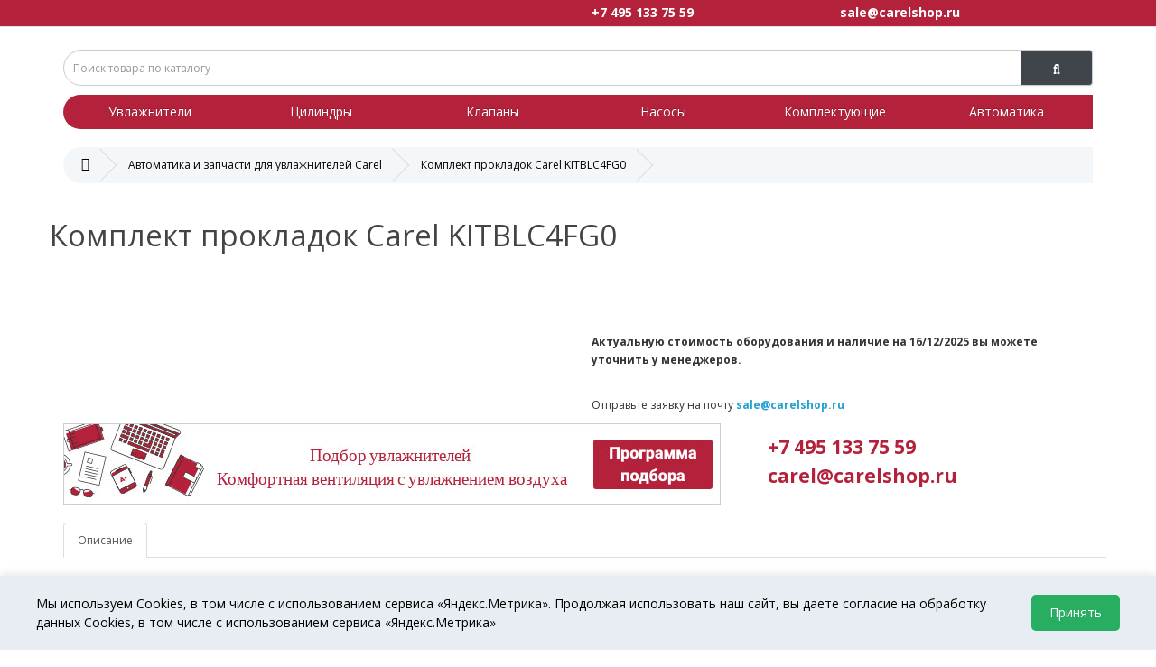

--- FILE ---
content_type: text/html; charset=utf-8
request_url: https://carelshop.ru/carel/kitblc4fg0.php
body_size: 8211
content:
<!DOCTYPE html>
<!--[if IE]><![endif]-->
<!--[if IE 8 ]><html dir="ltr" lang="ru" class="ie8"><![endif]-->
<!--[if IE 9 ]><html dir="ltr" lang="ru" class="ie9"><![endif]-->
<!--[if (gt IE 9)|!(IE)]><!-->
<html dir="ltr" lang="ru">
<!--<![endif]-->
<head>
<meta charset="UTF-8" />
<meta name="viewport" content="width=device-width, initial-scale=1">
<meta http-equiv="X-UA-Compatible" content="IE=edge">
<title>Carel KITBLC4FG0</title>
<base href="https://carelshop.ru/" />
<meta name="description" content="Комплект прокладок Carel KITBLC4FG0

" />
<meta property="og:title" content="Carel KITBLC4FG0" />
<meta property="og:type" content="website" />
<meta property="og:url" content="https://carelshop.ru/carel/kitblc4fg0.php" />
<meta property="og:image" content="https://carelshop.ru/image/catalog/carel-logo.jpg" />
<meta property="og:site_name" content="CarelShop" />
<script src="catalog/view/javascript/jquery/jquery-2.1.1.min.js" type="text/javascript"></script>
<link href="catalog/view/javascript/bootstrap/css/bootstrap.min.css" rel="stylesheet" media="screen" />
<script src="catalog/view/javascript/bootstrap/js/bootstrap.min.js" type="text/javascript"></script>
<link href="catalog/view/javascript/font-awesome/css/font-awesome.min.css" rel="stylesheet" type="text/css" />
<link href="//fonts.googleapis.com/css?family=Open+Sans:400,400i,300,700" rel="stylesheet" type="text/css" />
<link href="catalog/view/theme/default/stylesheet/stylesheet.css" rel="stylesheet">
<link href="catalog/view/theme/default/stylesheet/zadarma/zcallback_widget.css" rel="stylesheet">
<link href="catalog/view/javascript/jquery/magnific/magnific-popup.css" type="text/css" rel="stylesheet" media="screen" />
<link href="catalog/view/javascript/jquery/datetimepicker/bootstrap-datetimepicker.min.css" type="text/css" rel="stylesheet" media="screen" />
<script src="catalog/view/javascript/common.js" type="text/javascript"></script>
<link href="https://carelshop.ru/carel/kitblc4fg0.php" rel="canonical" />
<link href="https://carelshop.ru/image/catalog/carel-icon.png" rel="icon" />
<script src="catalog/view/javascript/jquery/magnific/jquery.magnific-popup.min.js" type="text/javascript"></script>
<script src="catalog/view/javascript/jquery/datetimepicker/moment.js" type="text/javascript"></script>
<script src="catalog/view/javascript/jquery/datetimepicker/locale/ru.js" type="text/javascript"></script>
<script src="catalog/view/javascript/jquery/datetimepicker/bootstrap-datetimepicker.min.js" type="text/javascript"></script>
</head>
<body class="product-product-248">
<nav id="top">
  <div class="container">
  
  
   
  

  <div class="col-lg-12 col-md-12 col-sm-12 col-xs-12">

 <div class="col-sm-6 hidden-xs">
<!-- a href="https://api.whatsapp.com/send?phone=74951337559&amp;text=&amp;source=&amp;data=" target="blank">
<img src="/image/wh_2.png" class="img-responsive" style="max-height: 20px;"></a -->

	   </div>




<div class="col-sm-3 col-xs-6">
<b><a href="tel:+74951337559">+7 495 133 75 59</a></b>

</div>

 <div class="col-sm-3 col-xs-6">
<b align="right"><a href="mailto:sale@carelshop.ru">sale@carelshop.ru</a></b>

	   </div>


</div>

	   </div>
	   </nav>
<header>






  <div class="container">


	   
  

    <div class="row">
      <!-- div class="col-sm-3" align="left">
        <div id="logo">
                                    <a href="https://carelshop.ru/"><img src="https://carelshop.ru/image/catalog/carel-logo.jpg" title="CarelShop" alt="CarelShop" class="img-responsive" /></a>
                              </div>
      </div -->
      <div class="col-sm-12">

	  
	  <div id="search" class="input-group">
  <input type="text" name="search" value="" placeholder="Поиск товара по каталогу" class="form-control input-lg" />
  
  <span class="input-group-btn">
    <button type="button" class="btn btn-default btn-lg"><i class="fa fa-search"></i></button>
  </span>
</div>	  
	  
	  
	  </div>
  
    </div>
	
	 
		<div class="bottom_menu">
			    <div class="row">
				<div class="col-sm-2" align="center" ><a href="/uvlazhnitely/">Увлажнители</a></div>
	<div class="col-sm-2" align="center" ><a href="/parovye-cilindry/">Цилиндры</a></div>
	<div class="col-sm-2" align="center" ><a href="/pitatelnye-klapany/">Клапаны</a></div>
	<div class="col-sm-2" align="center" ><a href="/slivnye-klapany-nasosy/">Насосы</a></div>
	<div class="col-sm-2" align="center" ><a href="/komplektuyschie/">Комплектующие</a></div>
	<div class="col-sm-2" align="center" ><a href="/avtomatika/">Автоматика</a></div>
</div>
	    </div>
		
		   <!-- div class="row">
	<div class="col-sm-12">
      </div>
	    </div -->
		
		
  </div>
</header>

<div class="container">
  <ul class="breadcrumb">
        <li class="hidden-xs"><a href="https://carelshop.ru/"><i class="fa fa-home"></i></a></li>
        <li class="hidden-xs"><a href="https://carelshop.ru/carel/">Автоматика и запчасти для увлажнителей Carel</a></li>
        <li class="hidden-xs"><a href="https://carelshop.ru/carel/kitblc4fg0.php">Комплект прокладок Carel KITBLC4FG0</a></li>
      </ul>
  <div class="row">















<aside id="column-left" class="col-md-3 hidden-sm hidden-xs">

<!-- div class="left_menu1">
<br>
<p><b>&nbsp;&nbsp;&nbsp;Серия увлажнителя:</b></p>
<ul>


<li><a href="/carel-ue-humisteam.php">UE - humiSteam</a></li>
<li><a href="/carel-uew-humisteam-wellness.php">UEW - humiSteam Wellness</a></li>
<li><a href="/carel-ur-heatersteam.php">UR - heaterSteam</a></li>
<li><a href="/ch-compactsteam.php">CH - compactSteam</a></li>
<li><a href="/um-homesteam.php">UM - homeSteam</a></li>
<li><a href="/sd-sd2000.php">SD - SD2000</a></li>
<li><a href="/mc-mcmultizone.php">MC - MC multizone</a></li>
<li><a href="/ac-chillbooster.php">AC - chillBooster</a></li>
<li><a href="/ua-humifog.php">UA - humiFog</a></li>
<li><a href="/ec-optimist.php">EC - optiMist</a></li>

<br><br><br><br>
</ul>

</div>

<!-- li><a href="/all-accessory.php">Общие принадлежности</a></li -->
<!-- li><a href="/uc-humidisk.php">UC - humiDisk</a></li -->
<!-- li><a href="/uu-humisonic.php">UU - humiSonic</a></li -->
<!-- li><a href="/ff-freshsonic.php">FF - freshSonic</a></li -->

<!-- li><a href="/ug-gasteam.php">UG - gaSteam</a></li -->
<!-- li><a href="/sat-ultimatesam.php">SAT - ultimateSAM</a></li -->
<!-- li><a href="/rol-wts.php">ROL - WTS</a></a></li -->























</aside>









            	<h1>Комплект прокладок Carel KITBLC4FG0</h1>
	<br>
    <div id="content" class="col-md-12 col-sm-12">




      <div class="row">
                                <div class="col-sm-6">
          

        </div>

		
		
		
                                <div class="col-sm-6">
      
          <br><br><br>
      <p><b>Актуальную стоимость оборудования и наличие на 16/12/2025 вы можете уточнить у менеджеров.</b></p>
              <br><p>Отправьте заявку на почту <a href="mailto:sale@carelshop.ru"><b>sale@carelshop.ru</b></a></p>
          
	  
	  
	  
        </div>
      </div>
	  
	  
	  
	  <div class="row">

<div class="col-lg-8 col-md-8 hidden-sm hidden-xs">


<a href="https://breezart.shop/calc/ventunit_calculation.html" target="_blank"><img src="/image/calculator.jpg" class="img-responsive" style="
    margin-left: 0px;
"></a>
	  
	  </div>
	  <div class="col-lg-4 col-md-4 hidden-sm hidden-xs">
	  <div class="buy_product">
	 
				<h3><b>+7 495 133 75 59</b></h3>
			
				<h3><b>carel@carelshop.ru</b></h3>
	
	  
	  
	  	   </div>
 </div>
 </div>

	  <br>
	<div class="row" style="
    padding-left: 15px;
">
	  
	  
	 
	  
	  
	            <ul class="nav nav-tabs">
            <li class="active"><a href="#tab-description" data-toggle="tab">Описание</a></li>
            
<!-- APT -->
		
	</li>
		

		
            
                      </ul>
          <div class="tab-content">
            <div class="tab-pane active" id="tab-description"><ul><li>Применимость - BLCT4<br></li>

</ul>



<br>


<div class="table-responsive">
<table class="tech" border="1" width="100%">


  <tbody>


    <tr>


      <td colspan="2" rowspan="1">
      <p>Модель</p>


      </td>


      <td>
      <p>UE003</p>


      </td>


      <td>
      <p>UE005</p>


      </td>


      <td>
      <p>UE008</p>


      </td>


      <td>
      <p>UE010</p>


      </td>


      <td>
      <p>UE015</p>


      </td>


      <td>
      <p>UE018</p>


      </td>


    </tr>


    <tr>


      <td rowspan="6">
      <p>Комплект электродов и уплотнений</p>


      </td>


      <td>
      <p>Комплект электродов 200/230 Vac 3~, 125/350 μS/cm</p>


      </td>


      <td>
      <p>KITBLCT1А0</p>


      </td>


      <td>
      <p>KITBLCT2A0</p>


      </td>


      <td>
      <p>KITBLCT2A0</p>


      </td>


      <td>
      <p>KITBLCT3A0</p>


      </td>


      <td>
      <p>KITBLCT3A0</p>


      </td>


      <td>
      <p>KITBLCT3A0</p>


      </td>


    </tr>


    <tr>


      <td>
      <p>Комплект электродов 200/230 Vac 3~,
350/1250 μS/cm</p>


      </td>


      <td>
      <p>KITBLCT1В0</p>


      </td>


      <td>
      <p>KITBLCT2B0</p>


      </td>


      <td>
      <p>KITBLCT2B0</p>


      </td>


      <td>
      <p>KITBLCT3B0</p>


      </td>


      <td>
      <p>KITBLCT3B0</p>


      </td>


      <td>
      <p>KITBLCT3В0</p>


      </td>


    </tr>


    <tr>


      <td>
      <p>Комплект электродов 400 Vac 3~, 125/350 μS/cm</p>


      </td>


      <td>
      <p>KITBLCT1А0</p>


      </td>


      <td>
      <p>KITBLCT2В0</p>


      </td>


      <td>
      <p>KITBLCT2B0</p>


      </td>


      <td>
      <p>KITBLCT3B0</p>


      </td>


      <td>
      <p>KITBLCT3B0</p>


      </td>


      <td>
      <p>KITBLCT3В0</p>


      </td>


    </tr>


    <tr>


      <td>Комплект электродов 400 Vac 3~, 350/750 μS/cm</td>


      <td>
      <p>KITBLCT1С0</p>


      </td>


      <td>
      <p>KITBLCT2C0</p>


      </td>


      <td>
      <p>KITBLCT2C0</p>


      </td>


      <td>
      <p>KITBLCT3C0</p>


      </td>


      <td>
      <p>KITBLCT3C0</p>


      </td>


      <td>
      <p>KITBLCT3С0</p>


      </td>


    </tr>


    <tr>


      <td>Комплект электродов 400 Vac 3~, 750/1250 μS/cm</td>


      <td>
      <p>KITBLCT1D0</p>


      </td>


      <td>
      <p>KITBLCT2D0</p>


      </td>


      <td>
      <p>KITBLCT2D0</p>


      </td>


      <td>
      <p>KITBLCT3D0</p>


      </td>


      <td>
      <p>KITBLCT3D0</p>


      </td>


      <td>
      <p>KITBLCT3D0</p>


      </td>


    </tr>


    <tr>


      <td>Комплект уплотнений электродов</td>


      <td>
      <p>KITBLC1FG0</p>


      </td>


      <td>
      <p>KITBLC2FG0</p>


      </td>


      <td>
      <p>KITBLC2FG0</p>


      </td>


      <td>
      <p>KITBLC3FG0</p>


      </td>


      <td>
      <p>KITBLC3FG0</p>


      </td>


      <td>
      <p>KITBLC3FG0</p>


      </td>


    </tr>


  </tbody>


</table>


</div></div>
            


		
				            
                      </div>
	  
	  
	  </div>
	  
	  
	  
	  
	  
	  
	  
	  
	  
	  
	  
	  
	  
	  
	  
	  
	  
	  
	  
	  
	  
	  
	  
	  
	  
	  
	  
	  
	  
	  
	  
	  
	  
	  
	  
	  
	  
	  
	  
	  
	  
	  
                  </div>
    </div>
	
	
	
	
	
	
	
	

<!-- div class="row">
	<div class="hidden-lg hidden-md hidden-xs col-sm-4">
<a href="https://breezartshop.ru/solutions/ventilation/" target="_blank"><img class="img-responsive" title="Breezart" src="image/index-br-logo.jpg" alt="Breezart"></a>
</div>
	<div class="hidden-lg hidden-md hidden-xs col-sm-8">
<a href="https://breezartshop.ru/solutions/ventilation/" target="_blank" border="0"><h3 style="color: green; text-align: center;"><span style="color: green; text-align: center;"><b>Управление производительностью увлажнителя<br> с пульта установки Breezart</b></span></h3>
</a>
</div>
<div class="col-md-3 hidden-sm hidden-xs"><a href="https://breezartshop.ru/solutions/ventilation/" target="_blank" border="0"><img class="img-responsive" title="Breezart" src="image/index-gr-vent.jpg" alt="Breezart" align="right"></a></div>
<div class="col-md-6 hidden-sm col-xs-12">
<a href="https://breezartshop.ru/solutions/ventilation/" target="_blank"><img class="img-responsive" title="Breezart" src="image/index-br-logo.jpg" alt="Breezart"></a>
<br>
<a href="https://breezartshop.ru/solutions/ventilation/" target="_blank" border="0"><h3 style="color: green; text-align: center;"><span style="color: green; text-align: center;"><b>Управление производительностью увлажнителя<br> с пульта установки Breezart</b></span></h3>
</a>
</div>
<div class="col-md-3 hidden-sm hidden-xs"><a href="https://breezartshop.ru/solutions/ventilation/" target="_blank" border="0"><img class="img-responsive" title="Breezart" src="image/index-br.jpg" alt="Breezart" align="right"></a></div>
<div class="col-md-12 col-xs-12"><br></div>
<div class="col-md-1 col-xs-4 hidden-xs"><img class="img-responsive" title="Breezart" src="image/index-br-1.jpg" alt="Breezart"></div>
<div class="col-md-3 col-xs-12"><span style="font-size:14px;">Европейские комплектующие</span></div>
<div class="hidden-md hidden-lg col-sm-12 col-xs-12"></div>
<div class="col-md-1 col-xs-4 hidden-xs"><img class="img-responsive" title="Breezart" src="image/index-br-2.jpg" alt="Breezart"></div>
<div class="col-md-3 col-xs-12"><span style="font-size:14px;">Цифровая автоматика</span></div>
<div class="hidden-md hidden-lg col-sm-12 col-xs-12"></div>
<div class="col-md-1 col-xs-4 hidden-xs"><img class="img-responsive" title="Breezart" src="image/index-br-3.jpg" alt="Breezart"></div>
<div class="col-md-3 col-xs-12"><span style="font-size:14px;">Система умного климата</span></div>
<div class="col-md-12 col-xs-12"><br></div>
	<div class="col-md-4 col-xs-6"><h4 align="center"><b>+7 (495) 133 75 59</b></h4>
</div>
	<div class="col-md-4 col-xs-6"><h4 align="center"><b>carel@carelshop.ru</b></h4>
</div>
	<div class="col-md-4 hidden-xs"><a href="https://breezartshop.ru/solutions/ventilation/" target="_blank" border="0"><button class="btn btn-primary btn-lg btn-block" type="button"><span>Подробнее</span></button></a></div>
	</div -->


	
	
	
	
	
	
	
	
	
	
	

	
	
	
	
	
	
	
	
	
	
	

	
	
	
	
	
	
	
</div>
<script type="text/javascript"><!--
$('select[name=\'recurring_id\'], input[name="quantity"]').change(function(){
	$.ajax({
		url: 'index.php?route=product/product/getRecurringDescription',
		type: 'post',
		data: $('input[name=\'product_id\'], input[name=\'quantity\'], select[name=\'recurring_id\']'),
		dataType: 'json',
		beforeSend: function() {
			$('#recurring-description').html('');
		},
		success: function(json) {
			$('.alert, .text-danger').remove();

			if (json['success']) {
				$('#recurring-description').html(json['success']);
			}
		}
	});
});
//--></script>
<script type="text/javascript"><!--
$('#button-cart').on('click', function() {
	$.ajax({
		url: 'index.php?route=checkout/cart/add',
		type: 'post',
		data: $('#product input[type=\'text\'], #product input[type=\'hidden\'], #product input[type=\'radio\']:checked, #product input[type=\'checkbox\']:checked, #product select, #product textarea'),
		dataType: 'json',
		beforeSend: function() {
			$('#button-cart').button('loading');
		},
		complete: function() {
			$('#button-cart').button('reset');
		},
		success: function(json) {
			$('.alert, .text-danger').remove();
			$('.form-group').removeClass('has-error');

			if (json['error']) {
				if (json['error']['option']) {
					for (i in json['error']['option']) {
						var element = $('#input-option' + i.replace('_', '-'));

						if (element.parent().hasClass('input-group')) {
							element.parent().after('<div class="text-danger">' + json['error']['option'][i] + '</div>');
						} else {
							element.after('<div class="text-danger">' + json['error']['option'][i] + '</div>');
						}
					}
				}

				if (json['error']['recurring']) {
					$('select[name=\'recurring_id\']').after('<div class="text-danger">' + json['error']['recurring'] + '</div>');
				}

				// Highlight any found errors
				$('.text-danger').parent().addClass('has-error');
			}

			if (json['success']) {
				$('.breadcrumb').after('<div class="alert alert-success">' + json['success'] + '<button type="button" class="close" data-dismiss="alert">&times;</button></div>');

				$('#cart > button').html('<i class="fa fa-shopping-cart"></i> ' + json['total']);

				$('html, body').animate({ scrollTop: 0 }, 'slow');

				$('#cart > ul').load('index.php?route=common/cart/info ul li');
			}
		},
        error: function(xhr, ajaxOptions, thrownError) {
            alert(thrownError + "\r\n" + xhr.statusText + "\r\n" + xhr.responseText);
        }
	});
});
//--></script>
<script type="text/javascript"><!--
$('.date').datetimepicker({
	pickTime: false
});

$('.datetime').datetimepicker({
	pickDate: true,
	pickTime: true
});

$('.time').datetimepicker({
	pickDate: false
});

$('button[id^=\'button-upload\']').on('click', function() {
	var node = this;

	$('#form-upload').remove();

	$('body').prepend('<form enctype="multipart/form-data" id="form-upload" style="display: none;"><input type="file" name="file" /></form>');

	$('#form-upload input[name=\'file\']').trigger('click');

	if (typeof timer != 'undefined') {
    	clearInterval(timer);
	}

	timer = setInterval(function() {
		if ($('#form-upload input[name=\'file\']').val() != '') {
			clearInterval(timer);

			$.ajax({
				url: 'index.php?route=tool/upload',
				type: 'post',
				dataType: 'json',
				data: new FormData($('#form-upload')[0]),
				cache: false,
				contentType: false,
				processData: false,
				beforeSend: function() {
					$(node).button('loading');
				},
				complete: function() {
					$(node).button('reset');
				},
				success: function(json) {
					$('.text-danger').remove();

					if (json['error']) {
						$(node).parent().find('input').after('<div class="text-danger">' + json['error'] + '</div>');
					}

					if (json['success']) {
						alert(json['success']);

						$(node).parent().find('input').attr('value', json['code']);
					}
				},
				error: function(xhr, ajaxOptions, thrownError) {
					alert(thrownError + "\r\n" + xhr.statusText + "\r\n" + xhr.responseText);
				}
			});
		}
	}, 500);
});
//--></script>
<script type="text/javascript"><!--
$('#review').delegate('.pagination a', 'click', function(e) {
    e.preventDefault();

    $('#review').fadeOut('slow');

    $('#review').load(this.href);

    $('#review').fadeIn('slow');
});

$('#review').load('index.php?route=product/product/review&product_id=248');

$('#button-review').on('click', function() {
	$.ajax({
		url: 'index.php?route=product/product/write&product_id=248',
		type: 'post',
		dataType: 'json',
		data: $("#form-review").serialize(),
		beforeSend: function() {
			$('#button-review').button('loading');
		},
		complete: function() {
			$('#button-review').button('reset');
		},
		success: function(json) {
			$('.alert-success, .alert-danger').remove();

			if (json['error']) {
				$('#review').after('<div class="alert alert-danger"><i class="fa fa-exclamation-circle"></i> ' + json['error'] + '</div>');
			}

			if (json['success']) {
				$('#review').after('<div class="alert alert-success"><i class="fa fa-check-circle"></i> ' + json['success'] + '</div>');

				$('input[name=\'name\']').val('');
				$('textarea[name=\'text\']').val('');
				$('input[name=\'rating\']:checked').prop('checked', false);
			}
		}
	});
});

$(document).ready(function() {
	$('.thumbnails').magnificPopup({
		type:'image',
		delegate: 'a',
		gallery: {
			enabled:true
		}
	});
});
//--></script>

<script type="text/javascript"><!--
function price_format(price)
{ 
    c = 0;
    d = '.'; // decimal separator
    t = ' '; // thousands separator
    s_left = '';
    s_right = ' руб.';
    n = price * 98.00000000;
    i = parseInt(n = Math.abs(n).toFixed(c)) + ''; 
    j = ((j = i.length) > 3) ? j % 3 : 0; 
    price_text = s_left + (j ? i.substr(0, j) + t : '') + i.substr(j).replace(/(\d{3})(?=\d)/g, "$1" + t) + (c ? d + Math.abs(n - i).toFixed(c).slice(2) : '') + s_right; 
    
        
    return price_text;
}

function calculate_tax(price)
{
        return price;
}

function process_discounts(price, quantity)
{
        return price;
}


animate_delay = 20;

main_price_final = calculate_tax(117.0000);
main_price_start = calculate_tax(117.0000);
main_step = 0;
main_timeout_id = 0;

function animateMainPrice_callback() {
    main_price_start += main_step;
    
    if ((main_step > 0) && (main_price_start > main_price_final)){
        main_price_start = main_price_final;
    } else if ((main_step < 0) && (main_price_start < main_price_final)) {
        main_price_start = main_price_final;
    } else if (main_step == 0) {
        main_price_start = main_price_final;
    }
    
    $('.autocalc-product-price').html( price_format(main_price_start) );
    
    if (main_price_start != main_price_final) {
        main_timeout_id = setTimeout(animateMainPrice_callback, animate_delay);
    }
}

function animateMainPrice(price) {
    main_price_start = main_price_final;
    main_price_final = price;
    main_step = (main_price_final - main_price_start) / 10;
    
    clearTimeout(main_timeout_id);
    main_timeout_id = setTimeout(animateMainPrice_callback, animate_delay);
}


special_price_final = calculate_tax(82.0000);
special_price_start = calculate_tax(82.0000);
special_step = 0;
special_timeout_id = 0;

function animateSpecialPrice_callback() {
    special_price_start += special_step;
    
    if ((special_step > 0) && (special_price_start > special_price_final)){
        special_price_start = special_price_final;
    } else if ((special_step < 0) && (special_price_start < special_price_final)) {
        special_price_start = special_price_final;
    } else if (special_step == 0) {
        special_price_start = special_price_final;
    }
    
    $('.autocalc-product-special').html( price_format(special_price_start) );
    
    if (special_price_start != special_price_final) {
        special_timeout_id = setTimeout(animateSpecialPrice_callback, animate_delay);
    }
}

function animateSpecialPrice(price) {
    special_price_start = special_price_final;
    special_price_final = price;
    special_step = (special_price_final - special_price_start) / 10;
    
    clearTimeout(special_timeout_id);
    special_timeout_id = setTimeout(animateSpecialPrice_callback, animate_delay);
}


function recalculateprice()
{
    var main_price = 117;
    var input_quantity = Number($('input[name="quantity"]').val());
    var special = 82;
    var tax = 0;
    discount_coefficient = 1;
    
    if (isNaN(input_quantity)) input_quantity = 0;
    
            special_coefficient = 1.4268292682927;
        
    
    var option_price = 0;
    
        
    $('input:checked,option:selected').each(function() {
      if ($(this).data('prefix') == '=') {
        option_price += Number($(this).data('price'));
        main_price = 0;
        special = 0;
      }
    });
    
    $('input:checked,option:selected').each(function() {
      if ($(this).data('prefix') == '+') {
        option_price += Number($(this).data('price'));
      }
      if ($(this).data('prefix') == '-') {
        option_price -= Number($(this).data('price'));
      }
      if ($(this).data('prefix') == 'u') {
        pcnt = 1.0 + (Number($(this).data('price')) / 100.0);
        option_price *= pcnt;
        main_price *= pcnt;
        special *= pcnt;
      }
      if ($(this).data('prefix') == 'd') {
        pcnt = 1.0 - (Number($(this).data('price')) / 100.0);
        option_price *= pcnt;
        main_price *= pcnt;
        special *= pcnt;
      }
      if ($(this).data('prefix') == '*') {
        option_price *= Number($(this).data('price'));
        main_price *= Number($(this).data('price'));
        special *= Number($(this).data('price'));
      }
      if ($(this).data('prefix') == '/') {
        option_price /= Number($(this).data('price'));
        main_price /= Number($(this).data('price'));
        special /= Number($(this).data('price'));
      }
    });
    
    special += option_price;
    main_price += option_price;

                  main_price = special * special_coefficient;
            tax = special;
        
    // Process TAX.
    main_price = calculate_tax(main_price);
    special = calculate_tax(special);
    
        if (input_quantity > 0) {
      main_price *= input_quantity;
      special *= input_quantity;
      tax *= input_quantity;
    }
    
    // Display Main Price
    animateMainPrice(main_price);
      
          animateSpecialPrice(special);
    }

$(document).ready(function() {
    $('input[type="checkbox"]').bind('change', function() { recalculateprice(); });
    $('input[type="radio"]').bind('change', function() { recalculateprice(); });
    $('select').bind('change', function() { recalculateprice(); });
    
    $quantity = $('input[name="quantity"]');
    $quantity.data('val', $quantity.val());
    (function() {
        if ($quantity.val() != $quantity.data('val')){
            $quantity.data('val',$quantity.val());
            recalculateprice();
        }
        setTimeout(arguments.callee, 250);
    })();

        
    recalculateprice();
});

//--></script>
      
<footer>
  <div class="container">
    <div class="row">
      
	  
	  
	 
      <div class="col-md-3 col-xs-6">
        <h3>О Компании</h3>
        
     
	  <h4><a href="/about_us.php">О нас</a></h4>
	  <!-- h4><a href="/services.php">Услуги</a></h4 -->
	  <h4><a href="/delivery.php">Доставка</a></h4>
	  <h4><a href="/contact.php">Контакты</a></h4>
	  <h4><a href="/pay.php">Оплата</a></h4>
	  <h4><a href="/privacy.php">Политика конфиденциальности</a></h4>
	  
	  
	  
	 </div>

<div class="col-md-3 col-xs-6">
<h3>Связаться с нами</h3>
<h4><a href="tel:+74951337559">+7 495 133 75 59</a></h4>
	  <h4><a href="mailto:sale@carelshop.ru">sale@carelshop.ru</a></h4>

</div>

 <div class="col-md-3 hidden-xs">


<h3>Поддержка</h3>


<h4><a href="https://breezart.shop/calc/ventunit_calculation.html" target="_blank">Программа подбора увлажнителей</a></h4>

<h4><a href="/image/pdf/carelshop_opros-humi.doc" target="_blank">Опросный лист</a></h4>




<!-- h3>Интернет-магазин</h3>
<h4><a href="/uvlazhnitely/">Увлажнители</a></h4>
<h4><a href="/parovye-cilindry/">Цилиндры</a></h4>
<h4><a href="/pitatelnye-klapany/">Питательные клапаны</a></h4>
<h4><a href="/slivnye-klapany-nasosy/">Сливные клапаны и насосы</a></h4>
<h4><a href="/komplektuyschie/">Комплектующие</a></h4>
<h4><a href="/avtomatika/">Автоматика</a></h4 -->

 </div>
 
 
  <div class="col-md-3 hidden-xs">
<h3>Справочная информация</h3>

<h4><a href="/carel-instructions.php">Документация</a></h4>
<br>
<h4><a href="/tabl-sovm-carel.php">Таблица совместимости</a></h4>

<h4><a href="/razlichiya-carel-ur.php">Различия модификаций серии Carel UR</a></h4>
<h4><a href="/carel-water.php">Характеристики питающей воды</a></h4>


 </div>
 


    
    <div class="col-md-12 col-xs-12">
          <hr>
<p>© CARELshop, 2016-2025. Автоматика и запчасти для увлажнителей Carel. Информация на сайте не является офертой.</p>
  </div>    
	  
	  	  
	  </div>
	  </div>



	      <div id="cookieNotification" class="cookie-notification">
        <div class="cookie-content">
            <div class="cookie-text">
                Мы используем Cookies, в том числе с использованием сервиса «Яндекс.Метрика». Продолжая использовать наш сайт, вы даете согласие на обработку данных Cookies, в том числе с использованием сервиса «Яндекс.Метрика»
        
            </div>
            <div class="cookie-buttons">

                <button id="cookieAccept" class="cookie-btn cookie-accept">Принять</button>
            </div>
        </div>
    </div>





<!-- Yandex.Metrika counter -->
<script type="text/javascript">
    (function (d, w, c) {
        (w[c] = w[c] || []).push(function() {
            try {
                w.yaCounter38727960 = new Ya.Metrika({
                    id:38727960,
                    clickmap:true,
                    trackLinks:true,
                    accurateTrackBounce:true,
                    webvisor:true
                });
            } catch(e) { }
        });

        var n = d.getElementsByTagName("script")[0],
            s = d.createElement("script"),
            f = function () { n.parentNode.insertBefore(s, n); };
        s.type = "text/javascript";
        s.async = true;
        s.src = "https://mc.yandex.ru/metrika/watch.js";

        if (w.opera == "[object Opera]") {
            d.addEventListener("DOMContentLoaded", f, false);
        } else { f(); }
    })(document, window, "yandex_metrika_callbacks");
</script>
<noscript><div><img src="https://mc.yandex.ru/watch/38727960" style="position:absolute; left:-9999px;" alt="" /></div></noscript>
<!-- /Yandex.Metrika counter -->
	  
	  

  <script>
        // Функции для работы с cookie
        function setCookie(name, value, days) {
            const expires = new Date();
            expires.setTime(expires.getTime() + (days * 24 * 60 * 60 * 1000));
            document.cookie = `${name}=${value};expires=${expires.toUTCString()};path=/;SameSite=Lax`;
        }

        function getCookie(name) {
            const nameEQ = name + "=";
            const ca = document.cookie.split(';');
            for(let i = 0; i < ca.length; i++) {
                let c = ca[i];
                while (c.charAt(0) === ' ') c = c.substring(1, c.length);
                if (c.indexOf(nameEQ) === 0) return c.substring(nameEQ.length, c.length);
            }
            return null;
        }

        // Показать уведомление, если пользователь еще не принял cookie
        function checkCookieConsent() {
            const cookieConsent = getCookie('cookie_consent');
            if (!cookieConsent) {
                setTimeout(() => {
                    document.getElementById('cookieNotification').style.display = 'block';
                }, 1000);
            }
        }

        // Принять все cookie
        function acceptAllCookies() {
            setCookie('cookie_consent', 'all', 365);
            setCookie('analytics_cookies', 'true', 365);
            setCookie('marketing_cookies', 'true', 365);
            document.getElementById('cookieNotification').style.display = 'none';
            document.getElementById('cookieModal').style.display = 'none';
        }

        // Сохранить выбранные настройки
        function saveCookieSettings() {
            const analytics = document.getElementById('analyticsCookies').checked;
            const marketing = document.getElementById('marketingCookies').checked;
            
            setCookie('cookie_consent', 'custom', 365);
            setCookie('analytics_cookies', analytics ? 'true' : 'false', 365);
            setCookie('marketing_cookies', marketing ? 'true' : 'false', 365);
            
            document.getElementById('cookieNotification').style.display = 'none';
            document.getElementById('cookieModal').style.display = 'none';
        }

        // Инициализация
        document.addEventListener('DOMContentLoaded', function() {
            checkCookieConsent();
            
            // Обработчики событий
            document.getElementById('cookieAccept').addEventListener('click', acceptAllCookies);
            document.getElementById('acceptAll').addEventListener('click', acceptAllCookies);
            document.getElementById('cookieSettings').addEventListener('click', function() {
                document.getElementById('cookieModal').style.display = 'flex';
            });
            document.getElementById('saveSettings').addEventListener('click', saveCookieSettings);
            
            // Закрытие модального окна при клике вне его
            document.getElementById('cookieModal').addEventListener('click', function(e) {
                if (e.target === this) {
                    this.style.display = 'none';
                }
            });
        });
    </script>






</footer>



</body></html>

--- FILE ---
content_type: text/css
request_url: https://carelshop.ru/catalog/view/theme/default/stylesheet/stylesheet.css
body_size: 5856
content:
body {
	font-family: 'Open Sans', sans-serif;
	font-weight: 400;
	color: #333;
	font-size: 12px;
	line-height: 20px;
	width: 100%;
}
h1, h2, h3, h4, h5, h6 {
	color: #444;
}
/* default font size */
.fa {
	font-size: 14px;
}

.fa1 {
	color: white;
}

/* Override the bootstrap defaults */
h1 {
	font-size: 33px;
}
h2 {
	font-size: 27px;
}
h3 {
	font-size: 21px;
}
h4 {
	font-size: 15px;
}
h5 {
	font-size: 12px;
}
h6 {
	font-size: 10.2px;
}
a {
	color: #23a1d1;
}
a:hover {
	text-decoration: none;
}
legend {
	font-size: 18px;
	padding: 7px 0px
}
label {
	
	font-size: 14px;
    font-weight: normal;
	color: #000;
}
select.form-control, textarea.form-control, input[type="text"].form-control, input[type="password"].form-control, input[type="datetime"].form-control, input[type="datetime-local"].form-control, input[type="date"].form-control, input[type="month"].form-control, input[type="time"].form-control, input[type="week"].form-control, input[type="number"].form-control, input[type="email"].form-control, input[type="url"].form-control, input[type="search"].form-control, input[type="tel"].form-control, input[type="color"].form-control {
	font-size: 12px;
}
.input-group input, .input-group select, .input-group .dropdown-menu, .input-group .popover {
	font-size: 12px;
}
.input-group .input-group-addon {
	font-size: 12px;
	height: 30px;
}
/* Fix some bootstrap issues */
span.hidden-xs, span.hidden-sm, span.hidden-md, span.hidden-lg {
	display: inline;
}

.nav-tabs {
	margin-bottom: 15px;
}
div.required .control-label:before {
	content: '* ';
	color: #F00;
	font-weight: bold;
}
/* Gradent to all drop down menus */
.dropdown-menu li > a:hover {
	text-decoration: none;
	color: #ffffff;
	background-color: #229ac8;
	background-image: linear-gradient(to bottom, #23a1d1, #1f90bb);
	background-repeat: repeat-x;
}
/* top */

#top a {
color: #ffffff;
}



#top a:hover {
color: #3F454B;
}




#top {
	background-color: #B4213B;
	border-bottom: 1px solid #e2e2e2;
	padding: 4px 0px 3px 0;
	margin: 0 0 10px 0;
	min-height: 30px;
	color: #ffffff;
	    font-size: 14px;
}
#top .container {
	padding: 0 20px;
}
#top #currency .currency-select {
	text-align: left;
}
#top #currency .currency-select:hover {
	text-shadow: none;
	color: #ffffff;
	background-color: #229ac8;
	background-image: linear-gradient(to bottom, #23a1d1, #1f90bb);
	background-repeat: repeat-x;
}
#top .btn-link, #top-links li, #top-links a {
	color: #888;
	text-shadow: 0 1px 0 #FFF;
	text-decoration: none;
}
#top .btn-link:hover, #top-links a:hover {
	color: #444;
}
#top-links .dropdown-menu a {
	text-shadow: none;
}
#top-links .dropdown-menu a:hover {
	color: #FFF;
}
#top .btn-link strong {
	font-size: 14px;
        line-height: 14px;
}
#top-links {
	padding-top: 6px;
}
#top-links a + a {
	margin-left: 15px;
}
/* logo */
#logo {
	margin: 0 0 10px 0;
}
/* search */
#search {
	margin-bottom: 10px;

    margin-top: 15px;
}
#search .input-lg {
	height: 40px;
	line-height: 20px;
	padding: 0 10px;
	    border-radius: 36px 0 0 36px;
}
#search .btn-lg {
	font-size: 15px;
	line-height: 18px;
	padding: 10px 35px;
	text-shadow: 0 1px 0 #FFF;
	color: #fff;
	    border-color: #ccc;
		
}
/* cart */
#cart {
	margin-bottom: 10px;
	margin-top: 15px;

}
#cart > .btn {
	font-size: 12px;
	line-height: 18px;
	color: #FFF;
}
#cart.open > .btn {
	background-image: none;
	background-color: #FFFFFF;
	border: 1px solid #E6E6E6;
	color: #666;
	box-shadow: none;
	text-shadow: none;
}
#cart.open > .btn:hover {
	color: #444;
}
#cart .dropdown-menu {
	background: #eee;
	z-index: 1001;
}
#cart .dropdown-menu {
	min-width: 100%;
}
@media (max-width: 478px) {
	#cart .dropdown-menu {
		width: 100%;
	}
}
#cart .dropdown-menu table {
	margin-bottom: 10px;
}
#cart .dropdown-menu li > div {
	min-width: 427px;
	padding: 0 10px;
}
@media (max-width: 478px) {
	#cart .dropdown-menu li > div {
		min-width: 100%;
	}
}
#cart .dropdown-menu li p {
	margin: 20px 0;
}
/* menu */
#menu {
	background-color: #229ac8;
	background-image: linear-gradient(to bottom, #23a1d1, #1f90bb);
	background-repeat: repeat-x;
	border-color: #1f90bb #1f90bb #145e7a;
	min-height: 40px;
}
#menu .nav > li > a {
	color: #fff;
	text-shadow: 0 -1px 0 rgba(0, 0, 0, 0.25);
	padding: 10px 15px 10px 15px;
	min-height: 15px;
	background-color: transparent;
}
#menu .nav > li > a:hover, #menu .nav > li.open > a {
	background-color: rgba(0, 0, 0, 0.1);
}
#menu .dropdown-menu {
	padding-bottom: 0;
}
#menu .dropdown-inner {
	display: table;
}
#menu .dropdown-inner ul {
	display: table-cell;
}
#menu .dropdown-inner a {
	min-width: 160px;
	display: block;
	padding: 3px 20px;
	clear: both;
	line-height: 20px;
	color: #333333;
	font-size: 12px;
}
#menu .dropdown-inner li a:hover {
	color: #FFFFFF;
}
#menu .see-all {
	display: block;
	margin-top: 0.5em;
	border-top: 1px solid #DDD;
	padding: 3px 20px;
	-webkit-border-radius: 0 0 4px 4px;
	-moz-border-radius: 0 0 4px 4px;
	border-radius: 0 0 3px 3px;
	font-size: 12px;
}
#menu .see-all:hover, #menu .see-all:focus {
	text-decoration: none;
	color: #ffffff;
	background-color: #229ac8;
	background-image: linear-gradient(to bottom, #23a1d1, #1f90bb);
	background-repeat: repeat-x;
}
#menu #category {
	float: left;
	padding-left: 15px;
	font-size: 16px;
	font-weight: 700;
	line-height: 40px;
	color: #fff;
	text-shadow: 0 1px 0 rgba(0, 0, 0, 0.2);
}
#menu .btn-navbar {
	font-size: 15px;
	font-stretch: expanded;
	color: #FFF;
	padding: 2px 18px;
	float: right;
	background-color: #229ac8;
	background-image: linear-gradient(to bottom, #23a1d1, #1f90bb);
	background-repeat: repeat-x;
	border-color: #1f90bb #1f90bb #145e7a;
}
#menu .btn-navbar:hover, #menu .btn-navbar:focus, #menu .btn-navbar:active, #menu .btn-navbar.disabled, #menu .btn-navbar[disabled] {
	color: #ffffff;
	background-color: #229ac8;
}
@media (min-width: 768px) {
	#menu .dropdown:hover .dropdown-menu {
		display: block;
	}
}
@media (max-width: 767px) {
	#menu {
		border-radius: 4px;
	}
	#menu div.dropdown-inner > ul.list-unstyled {
		display: block;
	}
	#menu div.dropdown-menu {
		margin-left: 0 !important;
		padding-bottom: 10px;
		background-color: rgba(0, 0, 0, 0.1);
	}
	#menu .dropdown-inner {
		display: block;
	}
	#menu .dropdown-inner a {
		width: 100%;
		color: #fff;
	}
	#menu .dropdown-menu a:hover,
	#menu .dropdown-menu ul li a:hover {
		background: rgba(0, 0, 0, 0.1);
	}
	#menu .see-all {
		margin-top: 0;
		border: none;
		border-radius: 0;
		color: #fff;
	}
}
/* content */
#content {
	/* min-height: 600px; */
}
/* footer */
footer {
	margin-top: 30px;
	padding-top: 30px;
	background-color: #3F454B;
	border-top: 1px solid #ddd;
	color: #fff;
}
footer hr {
	border-top: none;
	border-bottom: 1px solid #666;
}
footer a {
	color: #fff;
}
footer a:hover {
	color: #fff;
}

footer h3 {
	
font-family: 'Open Sans', sans-serif;
    font-size: 14px;
    font-weight: bold;
    color: #c8cece;
    margin-top: 10px;
    margin-bottom: 10px;
}


footer h4 {
	
    font-family: 'Open Sans', sans-serif;
    font-size: 13px;
    /* font-weight: bold; */
    color: #fff;
    margin-top: 5px;
    margin-bottom: 5px;
}

footer h5 {
	font-family: 'Open Sans', sans-serif;
	font-size: 13px;
	font-weight: bold;
	color: #fff;
}
/* alert */
.alert {
	padding: 8px 14px 8px 14px;
}
/* breadcrumb */
.breadcrumb {
	margin: 10px 0 20px 0;
	padding: 10px 0;
	/* border: 1px solid #ddd; */
	background-color: #F3F7FA;
	 border-radius: 36px 0 0 36px;
}

.breadcrumb > li a {

	color: #000;
}



.breadcrumb i {
	font-size: 15px;
}
.breadcrumb > li {
	text-shadow: 0 1px 0 #FFF;
	padding: 0 20px;
	position: relative;
	white-space: nowrap;
}
.breadcrumb > li + li:before {
	content: '';
	padding: 0;
}
.breadcrumb > li:after {
	content: '';
	display: block;
	position: absolute;
	top: -3px;
	right: -5px;
	width: 26px;
	height: 26px;
	border-right: 1px solid #DDD;
	border-bottom: 1px solid #DDD;
	-webkit-transform: rotate(-45deg);
	-moz-transform: rotate(-45deg);
	-o-transform: rotate(-45deg);
	transform: rotate(-45deg);
}
.pagination {
	margin: 0;
}
/* buttons */
.buttons {
	margin: 1em 0;
}
.btn {
	padding: 7.5px 12px;
	font-size: 12px;
	border: 1px solid #cccccc;
	border-radius: 4px;
	box-shadow: inset 0 1px 0 rgba(255,255,255,.2), 0 1px 2px rgba(0,0,0,.05);
}
.btn-xs {
	font-size: 9px;
}
.btn-sm {
	font-size: 10.2px;
}
.btn-lg {
	padding: 10px 16px;
	font-size: 15px;
}
.btn-group > .btn, .btn-group > .dropdown-menu, .btn-group > .popover {
	font-size: 12px;
}
.btn-group > .btn-xs {
	font-size: 9px;
}
.btn-group > .btn-sm {
	font-size: 10.2px;
}
.btn-group > .btn-lg {
	font-size: 15px;
}
.btn-default {
	color: #fff;
	text-shadow: 0 1px 0 rgba(255, 255, 255, 0.5);
	background-color: #3F454B;
	/* background-image: linear-gradient(to bottom, #eeeeee, #dddddd); */
	background-repeat: repeat-x;
	border-color: #dddddd #dddddd #b3b3b3 #b7b7b7;
}
.btn-primary {
	color: #ffffff;
	text-shadow: 0 -1px 0 rgba(0, 0, 0, 0.25);
	background-color: #B4213B;
	background-image: linear-gradient(to bottom, #B4213B, #d9304f);
	background-repeat: repeat-x;
	border-color: #a9203e #a9203e #a9203e;
}
.btn-primary:hover, .btn-primary:active, .btn-primary.active, .btn-primary.disabled, .btn-primary[disabled] {
	background-color: #a9203e;
	background-position: 0 -34px;
}
.btn-warning {
	color: #ffffff;
	text-shadow: 0 -1px 0 rgba(0, 0, 0, 0.25);
	background-color: #faa732;
	background-image: linear-gradient(to bottom, #fbb450, #f89406);
	background-repeat: repeat-x;
	border-color: #f89406 #f89406 #ad6704;
}
.btn-warning:hover, .btn-warning:active, .btn-warning.active, .btn-warning.disabled, .btn-warning[disabled] {
	box-shadow: inset 0 1000px 0 rgba(0, 0, 0, 0.1);
}
.btn-danger {
	color: #ffffff;
	text-shadow: 0 -1px 0 rgba(0, 0, 0, 0.25);
	background-color: #da4f49;
	background-image: linear-gradient(to bottom, #ee5f5b, #bd362f);
	background-repeat: repeat-x;
	border-color: #bd362f #bd362f #802420;
}
.btn-danger:hover, .btn-danger:active, .btn-danger.active, .btn-danger.disabled, .btn-danger[disabled] {
	box-shadow: inset 0 1000px 0 rgba(0, 0, 0, 0.1);
}
.btn-success {
	color: #ffffff;
	text-shadow: 0 -1px 0 rgba(0, 0, 0, 0.25);
	background-color: #5bb75b;
	background-image: linear-gradient(to bottom, #62c462, #51a351);
	background-repeat: repeat-x;
	border-color: #51a351 #51a351 #387038;
}
.btn-success:hover, .btn-success:active, .btn-success.active, .btn-success.disabled, .btn-success[disabled] {
	box-shadow: inset 0 1000px 0 rgba(0, 0, 0, 0.1);
}
.btn-info {
	color: #ffffff;
	text-shadow: 0 -1px 0 rgba(0, 0, 0, 0.25);
	background-color: #df5c39;
	background-image: linear-gradient(to bottom, #e06342, #dc512c);
	background-repeat: repeat-x;
	border-color: #dc512c #dc512c #a2371a;
}
.btn-info:hover, .btn-info:active, .btn-info.active, .btn-info.disabled, .btn-info[disabled] {
	background-image: none;
	background-color: #df5c39;
}
.btn-link {
	border-color: rgba(0, 0, 0, 0);
	cursor: pointer;
	color: #23A1D1;
	border-radius: 0;
}
.btn-link, .btn-link:active, .btn-link[disabled] {
	background-color: rgba(0, 0, 0, 0);
	background-image: none;
	box-shadow: none;
}
.btn-inverse {
	color: #ffffff;
	text-shadow: 0 -1px 0 rgba(0, 0, 0, 0.25);
	/* background-color: #B4213B;*/ 
	background-color: #3F454B;
	/* background-image: linear-gradient(to bottom, #444444, #222222); */
	background-repeat: repeat-x;
	border-color: #222222 #222222 #000000;
}
.btn-inverse:hover, .btn-inverse:active, .btn-inverse.active, .btn-inverse.disabled, .btn-inverse[disabled] {
	background-color: #B4213B;
	background-image: linear-gradient(to bottom, #333333, #111111);
}
/* list group */
.list-group a {
	border: 1px solid #DDDDDD;
	color: #888888;
	padding: 8px 12px;
}
.list-group a.active, .list-group a.active:hover, .list-group a:hover {
	color: #444444;
	background: #eeeeee;
	border: 1px solid #DDDDDD;
	text-shadow: 0 1px 0 #FFF;
}
/* carousel */
.carousel-caption {
	color: #FFFFFF;
	text-shadow: 0 1px 0 #000000;
}
.carousel-control .icon-prev:before {
	content: '\f053';
	font-family: FontAwesome;
}
.carousel-control .icon-next:before {
	content: '\f054';
	font-family: FontAwesome;
}
/* product list */
.product-thumb {
	/* border: 1px solid #ddd; */
	margin-bottom: 20px;
	overflow: auto;
	    background-color: #F3F7FA;
		box-shadow: 0 1px 2px 0 rgba(0, 0, 0, 0.25);
}
.product-thumb .image {
	text-align: center;
}
.product-thumb .image a {
	display: block;
}
.product-thumb .image a:hover {
	opacity: 0.8;
}
.product-thumb .image img {
	margin-left: auto;
	margin-right: auto;
}
.product-grid .product-thumb .image {
	float: none;
}
@media (min-width: 767px) {
.product-list .product-thumb .image {
	float: left;
	padding: 0 15px;
}
}
.product-thumb h4 {
	font-weight: bold;
}
.product-thumb .caption {
	padding: 0 20px;
	/* min-height: 180px; */
}
.product-list .product-thumb .caption {
	/* margin-left: 230px; */
}
@media (max-width: 1200px) {
.product-grid .product-thumb .caption {
	min-height: 210px;
	padding: 0 10px;
}
}
@media (max-width: 767px) {
.product-list .product-thumb .caption {
	min-height: 0;
	margin-left: 0;
	padding: 0 10px;
}
.product-grid .product-thumb .caption {
	min-height: 0;
}
}
.product-thumb .rating {
	padding-bottom: 10px;
}
.rating .fa-stack {
	font-size: 8px;
}
.rating .fa-star-o {
	color: #999;
	font-size: 15px;
}
.rating .fa-star {
	color: #FC0;
	font-size: 15px;
}
.rating .fa-star + .fa-star-o {
	color: #E69500;
}
h2.price {
	margin: 0;
}
.product-thumb .price {
	color: #444;
}
.product-thumb .price-new {
	font-weight: 600;
}
.product-thumb .price-old {
	color: #999;
	text-decoration: line-through;
	margin-left: 10px;
}
.product-thumb .price-tax {
	color: #999;
	font-size: 12px;
	display: block;
}
.product-thumb .button-group {
	/* border-top: 1px solid #ddd; */
	/* background-color: #eee; */
	overflow: auto;
}
.product-list .product-thumb .button-group {
	/* border-left: 1px solid #ddd; */
}
@media (max-width: 768px) {
	.product-list .product-thumb .button-group {
		border-left: none;
	}
}
.product-thumb .button-group button {
	width: 60%;
	border: none;
	display: inline-block;
	/* float: left; */
	/* background-color: #eee; */
	color: #888;
	line-height: 38px;
	font-weight: bold;
	text-align: center;
	text-transform: uppercase;
}
.product-thumb .button-group button + button {
	width: 20%;
	/* border-left: 1px solid #ddd; */
}
.product-thumb .button-group button:hover {
	color: #444;
	/* background-color: #ddd; */
	text-decoration: none;
	cursor: pointer;
}
@media (max-width: 1200px) {
	.product-thumb .button-group button, .product-thumb .button-group button + button {
		width: 100%;
	}
}
@media (max-width: 767px) {
	
	
	.z-sticky-button.zsb {
    display: none !important;
}
	
	
	
	
	.product-thumb .button-group button, .product-thumb .button-group button + button {
		width: 33.33%;
	}
}
.thumbnails {
	overflow: auto;
	clear: both;
	list-style: none;
	padding: 0;
	margin: 0;
}
.thumbnails > li {
	margin-left: 20px;
}
.thumbnails {
	margin-left: -20px;
}
.thumbnails > img {
	width: 100%;
}
.image-additional a {
	margin-bottom: 20px;
	padding: 5px;
	display: block;
	border: 1px solid #ddd;
}
.image-additional {
	max-width: 78px;
}
.thumbnails .image-additional {
	float: left;
	margin-left: 20px;
}

@media (min-width: 1200px) {
	#content .col-lg-2:nth-child(6n+1),
	#content .col-lg-2:nth-child(6n+1),
	#content .col-lg-3:nth-child(4n+1),
	#content .col-lg-4:nth-child(3n+1),
	#content .col-lg-6:nth-child(2n+1) {
		clear:left;
	}
}
@media (min-width: 992px) and (max-width: 1199px) {
	#content .col-md-2:nth-child(6n+1),
	#content .col-md-2:nth-child(6n+1),
	#content .col-md-3:nth-child(4n+1),
	#content .col-md-4:nth-child(3n+1),
	#content .col-md-6:nth-child(2n+1) {
		clear:left;
	}
}
@media (min-width: 768px) and (max-width: 991px) {
	#content .col-sm-2:nth-child(6n+1),
	#content .col-sm-2:nth-child(6n+1),
	#content .col-sm-3:nth-child(4n+1),
	#content .col-sm-4:nth-child(3n+1),
	#content .col-sm-6:nth-child(2n+1) {
		clear:left;
	}
}

/* fixed colum left + content + right*/
@media (min-width: 768px) {
    #column-left  .product-layout .col-md-3 {
       width: 100%;
    }

	#column-left + #content .product-layout .col-md-3 {
       width: 33.33%;
    }

	#column-left + #content + #column-right .product-layout .col-md-3 {
       width: 100%;
    }

    #content + #column-right .product-layout .col-md-3 {
       width: 100%;
    }
}

/* fixed product layouts used in left and right columns */
#column-left .product-layout, #column-right .product-layout {
	width: 100%;
}

/* fixed mobile cart quantity input */
.input-group .form-control[name^=quantity] {
	min-width: 50px;
}

/* Missing focus and border color to overwrite bootstrap */
.btn-info:hover, .btn-info:active, .btn-info.active, .btn-info.disabled, .btn-info[disabled] {
    background-image: none;
    background-color: #df5c39;
}











.top_menu {
	font-size: 20px;
	margin-top: 25px;

}

.top_menu a{

		color: #000;
}



.left_menu  a{

		color: #000;
}


.left_menu  a:hover{

		color: #23a1d1;
}



.menu_cat a{

		color: #000;
}


.left_menu1 a:hover{

		color: #23a1d1;
}

.left_menu1 a{

		color: #000;
}


.menu_cat  a:hover{

		color: #23a1d1;
}



.under_top_menu {
	font-size: 12px;
	margin-top: 5px;
	margin-bottom: 5px;
	padding-bottom: 5px;
}



.razdel {
	font-size: 20px;
	margin-top: 15px;
}

.left_menu {
	font-size: 16px;
	color: #000;
	    background-color: white;
    box-shadow: 1px 1px 2px 1px rgba(0, 0, 0, 0.25);
    border-radius: 5px;
    margin-bottom: 20px;
    width: 100%;
    padding: 0;
	
	
	
	
}


.left_menu1 {
	font-size: 14px;
	color: #000;
	    background-color: white;
    box-shadow: 1px 1px 2px 1px rgba(0, 0, 0, 0.25);
    border-radius: 5px;
    margin-bottom: 20px;
    width: 100%;
    padding: 0;
	
	
	
	
}


.left_menu1 ul {
	
    list-style: none;

	
	
}











.left_menu ul li {
	
		margin-top: 5px;
	margin-bottom: 5px;
	
	
}




.left_menu ul {
	
    list-style: none;

	
	
}







.menu_cat {

	
	
	
}













.cat_price {
	font-size: 16px;
	color: #000;
}

.cat_left{
 background-color: #white;
}





.cat_right{
 background-color: #F3F7FA;
}


.product-thumb .button-group_cat button
{
    box-sizing: border-box;
  
    height: 30px;
    width: 120px;
    border: 1px solid #B4213B;
    box-shadow: none;
    line-height: 28px;
    border-radius: 5px;
    text-align: center;
    background: #B4213B;
    overflow: hidden;
    margin-bottom: 0;
    padding: 0;
}





.product-thumb .button-group_cat .add
{
     float: none;
    width: auto;
    height: 28px;
    line-height: 28px;
    margin: 0;
    padding: 0;
    /* padding-left: 30px; */
    text-shadow: none;
    font-size: 10px;
    font-weight: bold;
    color: white;
    text-transform: uppercase;
    text-align: left;
    background: url([data-uri]…PkgTIkZ+BzoJkFc7el6BywESx2R/it5CwH20HZH/Wfe/4CcwAe3zEKtTcAAAAASUVORK5CYII=) 4px 50% no-repeat;
    background-size: 18px 18px;
}




.left_menu ul li a {
    background-image: url(/image/bullet.gif);
    background-position: 0 6px;
    background-repeat: no-repeat;
    padding-left: 13px;
    display: block;
    text-decoration: none;
    color: #000000;
    font-weight: bold;
    line-height: 20px;

}








.left_menu1 ul li a {
    background-image: url(/image/bullet.gif);
    background-position: 0 6px;
    background-repeat: no-repeat;
    padding-left: 13px;
    display: block;
    text-decoration: none;
    color: #000000;
    font-weight: bold;
    line-height: 20px;

}


.desc p{
font-size: 14px;
font-family: 'Open Sans', sans-serif;
	color: #000000;
}


	.desc ul li{
font-size: 14px;
font-family: 'Open Sans', sans-serif;
color: #000000;
}

	.bottom_menu {
font-size: 14px;
    line-height: 18px;
        background-color: #B4213B;
		padding: 10px 16px;
		text-shadow: 0 -1px 0 rgba(0, 0, 0, 0.25);
    border-radius: 36px 0 0 36px;
    background-repeat: repeat-x;
    margin-bottom: 10px;
		border-color: #222222 #222222 #000000;
		
		
		
		
}




	.bottom_menu a {

    color: #FFF;
}


	.bottom_menu a:hover {

    color: #3F454B;
}










.button_zap {
    text-decoration: none;
    text-align: center;
    padding: 11px 32px;
    -webkit-border-radius: 4px;
    -moz-border-radius: 4px;
    border-radius: 4px;
    font: 21px Arial, Helvetica, sans-serif;
    font-weight: bold;
    color: #ffffff;
    background: #B4213B;
    -webkit-box-shadow: 0px 0px 2px #bababa, inset 0px 0px 1px #ffffff;
    -moz-box-shadow: 0px 0px 2px #bababa, inset 0px 0px 1px #ffffff;
    box-shadow: 0px 0px 2px #bababa, inset 0px 0px 1px #ffffff;
}




.buy h2 {
color: #B4213B;


}



.buy {

margin: 10px;

}
.buy_product h3 {
color: #B4213B;
line-height: 12px;

}


.tech {
   margin:1em auto;
   border-left:1px solid #E3E7EA;
   border-right:1px solid #E3E7EA;
}

.tech td {
   font-size: 12px;
    font-family: 'Open Sans', sans-serif;
    color: #000000;
   padding:0.6em 1em 0.6em 1em;
}

.tech tr.br td {
   background:#F1F5F9;
}

.tech tr.fr td {
   background:#337ab7;
color:#fff
}

.tech th {
   font-size:1em;
   padding:0.6em 1em 0.6em 1em;
}




.panel1 {
   box-shadow: 1px 1px 2px 1px rgba(0, 0, 0, 0.25);
margin-bottom: 20px;
    background-color: #fff;
    /*border: 1px solid transparent;*/
    border-radius: 4px;
border-color: #ddd;
}





.list-group a {

font-size: 14px;
    color: #000;
    
   font-weight: 700;

}


.list-group-item a {

font-size: 14px;
    color: #000;
    
   font-weight: 700;

}





.panel-footer {

background-color: #fff;

}

.list-group {
 
    margin-bottom: 10px;
}



















.sku {

margin-left: 20px;
margin-right: 20px;
}



.top_sku {

margin-bottom: 20px;
/*margin-left: 20px;
margin-right: 20px;*/
margin-top: 20px;
padding-left: 20px;



background-color: #e7edf2;
}





.product-thumb-top {
	margin-bottom: 20px;
	margin-top: 20px;
    overflow: auto;
    box-shadow: 0 3px 4px 0 rgba(0, 0, 0, 0.25);
    min-height: 400px;
background-color: #fff;
}


.product-thumb-top .image-top {
text-align: center;
margin-top: 10px;

}


.product-thumb-top .caption-top {
padding: 0 20px;
    min-height: 100px;

}


.product-thumb-top .button-group-top {



}


.product-thumb-top .price {

    color: #B4213B;
    text-align: right;
    margin-top: 50px;
    font-size: 16px;
    font-weight: bold;


}

.product-thumb-top .price1 {

    color: #B4213B;
    text-align: right;
    margin-top: 20px;
    font-size: 16px;
    font-weight: bold;


}

.btn-sku-top {







color: #ffffff;
    text-shadow: 0 -1px 0 rgba(0, 0, 0, 0.25);
    background-color: #229ac8;
    background-image: linear-gradient(to bottom, #23a1d1, #1f90bb);
    background-repeat: repeat-x;
    border-color: #1f90bb #1f90bb #145e7a;



}


.razdel {
 
   text-align: center;
   margin-bottom: 20px;

margin-top: 20px;
}



.razdel img {
 
    margin: auto;
}

.text {

font-size: 14px;
    color: #000;
padding-left: 40px;
margin-bottom: 20px;

margin-top: 20px;
}


img {

 margin: auto;
}




.product-thumb-top .button-group_cat button {
    box-sizing: border-box;
    height: 30px;
    width: 100px;
    border: 1px solid #B4213B;
    box-shadow: none;
    line-height: 28px;
    border-radius: 5px;
    text-align: center;
    background: #B4213B;
    overflow: hidden;
    margin-bottom: 0;
    padding: 0;
}

.product-thumb-top .button-group_cat .add {
    float: none;
    width: auto;
    height: 28px;
    line-height: 28px;
    text-shadow: none;
    font-size: 10px;
    font-weight: bold;
    color: white;
    text-transform: uppercase;
    text-align: left;
    margin: 0px;
    padding: 0px;
    background: url("[data-uri]…kgTIkZ+BzoJkFc7el6BywESx2R/it5CwH20HZH/Wfe/4CcwAe3zEKtTcAAAAASUVORK5CYII=") 4px 50% / 18px 18px no-repeat;
}



















.product-thumb-top-razdel {
	margin-bottom: 70px;
	margin-top: 70px;
    overflow: auto;
    box-shadow: 0 3px 4px 0 rgba(0, 0, 0, 0.25);
    min-height: 200px;
background-color: #fff;
}


.product-thumb-top-razdel.image-top-razdel {
text-align: center;
margin-top: 10px;

}


.product-thumb-top-razdel .caption-top-razdel {
padding: 0 20px;

	text-align: center;
	

}





.product-thumb-top-razdel .caption-top-razdel h4 {

font-size: 20px;
  min-height: 50px;



}


.product-thumb-top-razdel .caption-top-razdel h4 a {


	font-weight: 600;
color: #B4213B;


}



.tags_none p {

display: none;

}

.table-bordered tr td {

padding: 6px !important;
}



.zag_promo h3 {

font-size: 30px;
text-align: right;
font-weight: 800;
color: #B4213B;
}


.z-sticky-button.zsb {
  padding: 8px 0px 7px 20px !important;
    background: #B4213B !important;
     right: 25px !important;
     border-radius: 8px 20px 0 0 !important;
}

   





.z-widget-button {
    right: 50px !important;
    background: #18c139 !important;
    background-image:url(mini7.png) !important;
background-repeat: no-repeat !important;
}

.label_39._bottom_3v {
    min-width: 150px !important;
    right: 1px !important;
}

.z-widget-simple-btn svg path {

    fill: url(#wood) !important;
}



.z-widget-simple-btn:before {

    background: rgba(80, 138, 18, 0.1) !important;

}





.z-callme-widget.callme.callme--square .callme__content {

    padding: 5px 5px !important;
    margin-top: 5px !important;

}

    .cookie-notification {
            position: fixed;
            bottom: 0;
            left: 0;
            right: 0;
            background: #e7edf2;
            color: #000;
            padding: 20px;
            box-shadow: 0 -2px 10px rgba(0,0,0,0.1);
            z-index: 1000;
            display: none;
        }

        .cookie-content {
            max-width: 1200px;
            margin: 0 auto;
            display: flex;
            align-items: center;
            justify-content: space-between;
            gap: 20px;
        }

        .cookie-text {
            flex: 1;
            font-size: 14px;
            line-height: 1.5;
        }

        .cookie-text a {
            color: #3498db;
            text-decoration: underline;
        }

        .cookie-buttons {
            display: flex;
            gap: 10px;
            flex-shrink: 0;
        }

        .cookie-btn {
            padding: 10px 20px;
            border: none;
            border-radius: 5px;
            cursor: pointer;
            font-size: 14px;
            transition: background-color 0.3s;
        }

        .cookie-accept {
            background: #27ae60;
            color: white;
        }

        .cookie-accept:hover {
            background: #219a52;
        }

        .cookie-settings {
            background: #34495e;
            color: white;
        }

        .cookie-settings:hover {
            background: #2c3e50;
        }

        /* Стили для модального окна настроек */
        .cookie-modal {
            display: none;
            position: fixed;
            top: 0;
            left: 0;
            width: 100%;
            height: 100%;
            background: rgba(0,0,0,0.5);
            z-index: 1001;
            align-items: center;
            justify-content: center;
        }

        .modal-content {
            background: white;
            padding: 30px;
            border-radius: 10px;
            max-width: 500px;
            width: 90%;
            color: #2c3e50;
        }

        .cookie-option {
            margin: 15px 0;
            padding: 15px;
            border: 1px solid #ddd;
            border-radius: 5px;
        }

        .cookie-option label {
            display: flex;
            align-items: center;
            cursor: pointer;
            font-weight: bold;
        }

        .cookie-option input {
            margin-right: 10px;
        }

        .option-description {
            font-size: 12px;
            color: #666;
            margin-top: 5px;
        }

        .modal-buttons {
            display: flex;
            justify-content: flex-end;
            gap: 10px;
            margin-top: 20px;
        }

        @media (max-width: 768px) {
            .cookie-content {
                flex-direction: column;
                text-align: center;
            }
            
            .cookie-buttons {
                width: 100%;
                justify-content: center;
            }
        }

